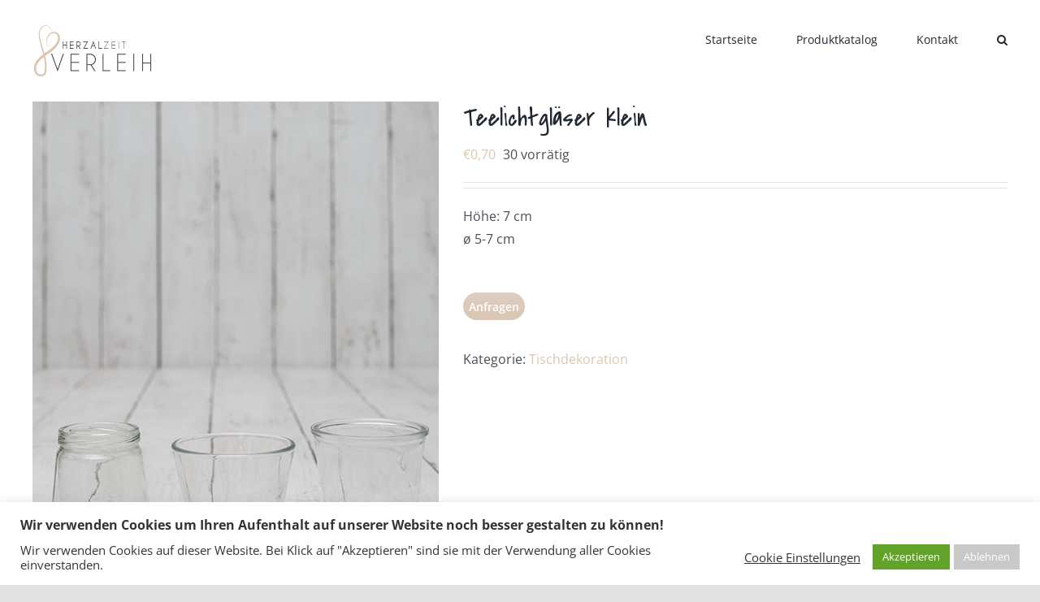

--- FILE ---
content_type: text/html; charset=utf-8
request_url: https://www.google.com/recaptcha/api2/anchor?ar=1&k=6Le-0OEZAAAAABNJitf1rRDUpHjqxXCDcp-VOdZX&co=aHR0cHM6Ly92ZXJsZWloLmhlcnphbHplaXQuYXQ6NDQz&hl=en&v=PoyoqOPhxBO7pBk68S4YbpHZ&size=invisible&anchor-ms=20000&execute-ms=30000&cb=encf0tje8ov8
body_size: 48679
content:
<!DOCTYPE HTML><html dir="ltr" lang="en"><head><meta http-equiv="Content-Type" content="text/html; charset=UTF-8">
<meta http-equiv="X-UA-Compatible" content="IE=edge">
<title>reCAPTCHA</title>
<style type="text/css">
/* cyrillic-ext */
@font-face {
  font-family: 'Roboto';
  font-style: normal;
  font-weight: 400;
  font-stretch: 100%;
  src: url(//fonts.gstatic.com/s/roboto/v48/KFO7CnqEu92Fr1ME7kSn66aGLdTylUAMa3GUBHMdazTgWw.woff2) format('woff2');
  unicode-range: U+0460-052F, U+1C80-1C8A, U+20B4, U+2DE0-2DFF, U+A640-A69F, U+FE2E-FE2F;
}
/* cyrillic */
@font-face {
  font-family: 'Roboto';
  font-style: normal;
  font-weight: 400;
  font-stretch: 100%;
  src: url(//fonts.gstatic.com/s/roboto/v48/KFO7CnqEu92Fr1ME7kSn66aGLdTylUAMa3iUBHMdazTgWw.woff2) format('woff2');
  unicode-range: U+0301, U+0400-045F, U+0490-0491, U+04B0-04B1, U+2116;
}
/* greek-ext */
@font-face {
  font-family: 'Roboto';
  font-style: normal;
  font-weight: 400;
  font-stretch: 100%;
  src: url(//fonts.gstatic.com/s/roboto/v48/KFO7CnqEu92Fr1ME7kSn66aGLdTylUAMa3CUBHMdazTgWw.woff2) format('woff2');
  unicode-range: U+1F00-1FFF;
}
/* greek */
@font-face {
  font-family: 'Roboto';
  font-style: normal;
  font-weight: 400;
  font-stretch: 100%;
  src: url(//fonts.gstatic.com/s/roboto/v48/KFO7CnqEu92Fr1ME7kSn66aGLdTylUAMa3-UBHMdazTgWw.woff2) format('woff2');
  unicode-range: U+0370-0377, U+037A-037F, U+0384-038A, U+038C, U+038E-03A1, U+03A3-03FF;
}
/* math */
@font-face {
  font-family: 'Roboto';
  font-style: normal;
  font-weight: 400;
  font-stretch: 100%;
  src: url(//fonts.gstatic.com/s/roboto/v48/KFO7CnqEu92Fr1ME7kSn66aGLdTylUAMawCUBHMdazTgWw.woff2) format('woff2');
  unicode-range: U+0302-0303, U+0305, U+0307-0308, U+0310, U+0312, U+0315, U+031A, U+0326-0327, U+032C, U+032F-0330, U+0332-0333, U+0338, U+033A, U+0346, U+034D, U+0391-03A1, U+03A3-03A9, U+03B1-03C9, U+03D1, U+03D5-03D6, U+03F0-03F1, U+03F4-03F5, U+2016-2017, U+2034-2038, U+203C, U+2040, U+2043, U+2047, U+2050, U+2057, U+205F, U+2070-2071, U+2074-208E, U+2090-209C, U+20D0-20DC, U+20E1, U+20E5-20EF, U+2100-2112, U+2114-2115, U+2117-2121, U+2123-214F, U+2190, U+2192, U+2194-21AE, U+21B0-21E5, U+21F1-21F2, U+21F4-2211, U+2213-2214, U+2216-22FF, U+2308-230B, U+2310, U+2319, U+231C-2321, U+2336-237A, U+237C, U+2395, U+239B-23B7, U+23D0, U+23DC-23E1, U+2474-2475, U+25AF, U+25B3, U+25B7, U+25BD, U+25C1, U+25CA, U+25CC, U+25FB, U+266D-266F, U+27C0-27FF, U+2900-2AFF, U+2B0E-2B11, U+2B30-2B4C, U+2BFE, U+3030, U+FF5B, U+FF5D, U+1D400-1D7FF, U+1EE00-1EEFF;
}
/* symbols */
@font-face {
  font-family: 'Roboto';
  font-style: normal;
  font-weight: 400;
  font-stretch: 100%;
  src: url(//fonts.gstatic.com/s/roboto/v48/KFO7CnqEu92Fr1ME7kSn66aGLdTylUAMaxKUBHMdazTgWw.woff2) format('woff2');
  unicode-range: U+0001-000C, U+000E-001F, U+007F-009F, U+20DD-20E0, U+20E2-20E4, U+2150-218F, U+2190, U+2192, U+2194-2199, U+21AF, U+21E6-21F0, U+21F3, U+2218-2219, U+2299, U+22C4-22C6, U+2300-243F, U+2440-244A, U+2460-24FF, U+25A0-27BF, U+2800-28FF, U+2921-2922, U+2981, U+29BF, U+29EB, U+2B00-2BFF, U+4DC0-4DFF, U+FFF9-FFFB, U+10140-1018E, U+10190-1019C, U+101A0, U+101D0-101FD, U+102E0-102FB, U+10E60-10E7E, U+1D2C0-1D2D3, U+1D2E0-1D37F, U+1F000-1F0FF, U+1F100-1F1AD, U+1F1E6-1F1FF, U+1F30D-1F30F, U+1F315, U+1F31C, U+1F31E, U+1F320-1F32C, U+1F336, U+1F378, U+1F37D, U+1F382, U+1F393-1F39F, U+1F3A7-1F3A8, U+1F3AC-1F3AF, U+1F3C2, U+1F3C4-1F3C6, U+1F3CA-1F3CE, U+1F3D4-1F3E0, U+1F3ED, U+1F3F1-1F3F3, U+1F3F5-1F3F7, U+1F408, U+1F415, U+1F41F, U+1F426, U+1F43F, U+1F441-1F442, U+1F444, U+1F446-1F449, U+1F44C-1F44E, U+1F453, U+1F46A, U+1F47D, U+1F4A3, U+1F4B0, U+1F4B3, U+1F4B9, U+1F4BB, U+1F4BF, U+1F4C8-1F4CB, U+1F4D6, U+1F4DA, U+1F4DF, U+1F4E3-1F4E6, U+1F4EA-1F4ED, U+1F4F7, U+1F4F9-1F4FB, U+1F4FD-1F4FE, U+1F503, U+1F507-1F50B, U+1F50D, U+1F512-1F513, U+1F53E-1F54A, U+1F54F-1F5FA, U+1F610, U+1F650-1F67F, U+1F687, U+1F68D, U+1F691, U+1F694, U+1F698, U+1F6AD, U+1F6B2, U+1F6B9-1F6BA, U+1F6BC, U+1F6C6-1F6CF, U+1F6D3-1F6D7, U+1F6E0-1F6EA, U+1F6F0-1F6F3, U+1F6F7-1F6FC, U+1F700-1F7FF, U+1F800-1F80B, U+1F810-1F847, U+1F850-1F859, U+1F860-1F887, U+1F890-1F8AD, U+1F8B0-1F8BB, U+1F8C0-1F8C1, U+1F900-1F90B, U+1F93B, U+1F946, U+1F984, U+1F996, U+1F9E9, U+1FA00-1FA6F, U+1FA70-1FA7C, U+1FA80-1FA89, U+1FA8F-1FAC6, U+1FACE-1FADC, U+1FADF-1FAE9, U+1FAF0-1FAF8, U+1FB00-1FBFF;
}
/* vietnamese */
@font-face {
  font-family: 'Roboto';
  font-style: normal;
  font-weight: 400;
  font-stretch: 100%;
  src: url(//fonts.gstatic.com/s/roboto/v48/KFO7CnqEu92Fr1ME7kSn66aGLdTylUAMa3OUBHMdazTgWw.woff2) format('woff2');
  unicode-range: U+0102-0103, U+0110-0111, U+0128-0129, U+0168-0169, U+01A0-01A1, U+01AF-01B0, U+0300-0301, U+0303-0304, U+0308-0309, U+0323, U+0329, U+1EA0-1EF9, U+20AB;
}
/* latin-ext */
@font-face {
  font-family: 'Roboto';
  font-style: normal;
  font-weight: 400;
  font-stretch: 100%;
  src: url(//fonts.gstatic.com/s/roboto/v48/KFO7CnqEu92Fr1ME7kSn66aGLdTylUAMa3KUBHMdazTgWw.woff2) format('woff2');
  unicode-range: U+0100-02BA, U+02BD-02C5, U+02C7-02CC, U+02CE-02D7, U+02DD-02FF, U+0304, U+0308, U+0329, U+1D00-1DBF, U+1E00-1E9F, U+1EF2-1EFF, U+2020, U+20A0-20AB, U+20AD-20C0, U+2113, U+2C60-2C7F, U+A720-A7FF;
}
/* latin */
@font-face {
  font-family: 'Roboto';
  font-style: normal;
  font-weight: 400;
  font-stretch: 100%;
  src: url(//fonts.gstatic.com/s/roboto/v48/KFO7CnqEu92Fr1ME7kSn66aGLdTylUAMa3yUBHMdazQ.woff2) format('woff2');
  unicode-range: U+0000-00FF, U+0131, U+0152-0153, U+02BB-02BC, U+02C6, U+02DA, U+02DC, U+0304, U+0308, U+0329, U+2000-206F, U+20AC, U+2122, U+2191, U+2193, U+2212, U+2215, U+FEFF, U+FFFD;
}
/* cyrillic-ext */
@font-face {
  font-family: 'Roboto';
  font-style: normal;
  font-weight: 500;
  font-stretch: 100%;
  src: url(//fonts.gstatic.com/s/roboto/v48/KFO7CnqEu92Fr1ME7kSn66aGLdTylUAMa3GUBHMdazTgWw.woff2) format('woff2');
  unicode-range: U+0460-052F, U+1C80-1C8A, U+20B4, U+2DE0-2DFF, U+A640-A69F, U+FE2E-FE2F;
}
/* cyrillic */
@font-face {
  font-family: 'Roboto';
  font-style: normal;
  font-weight: 500;
  font-stretch: 100%;
  src: url(//fonts.gstatic.com/s/roboto/v48/KFO7CnqEu92Fr1ME7kSn66aGLdTylUAMa3iUBHMdazTgWw.woff2) format('woff2');
  unicode-range: U+0301, U+0400-045F, U+0490-0491, U+04B0-04B1, U+2116;
}
/* greek-ext */
@font-face {
  font-family: 'Roboto';
  font-style: normal;
  font-weight: 500;
  font-stretch: 100%;
  src: url(//fonts.gstatic.com/s/roboto/v48/KFO7CnqEu92Fr1ME7kSn66aGLdTylUAMa3CUBHMdazTgWw.woff2) format('woff2');
  unicode-range: U+1F00-1FFF;
}
/* greek */
@font-face {
  font-family: 'Roboto';
  font-style: normal;
  font-weight: 500;
  font-stretch: 100%;
  src: url(//fonts.gstatic.com/s/roboto/v48/KFO7CnqEu92Fr1ME7kSn66aGLdTylUAMa3-UBHMdazTgWw.woff2) format('woff2');
  unicode-range: U+0370-0377, U+037A-037F, U+0384-038A, U+038C, U+038E-03A1, U+03A3-03FF;
}
/* math */
@font-face {
  font-family: 'Roboto';
  font-style: normal;
  font-weight: 500;
  font-stretch: 100%;
  src: url(//fonts.gstatic.com/s/roboto/v48/KFO7CnqEu92Fr1ME7kSn66aGLdTylUAMawCUBHMdazTgWw.woff2) format('woff2');
  unicode-range: U+0302-0303, U+0305, U+0307-0308, U+0310, U+0312, U+0315, U+031A, U+0326-0327, U+032C, U+032F-0330, U+0332-0333, U+0338, U+033A, U+0346, U+034D, U+0391-03A1, U+03A3-03A9, U+03B1-03C9, U+03D1, U+03D5-03D6, U+03F0-03F1, U+03F4-03F5, U+2016-2017, U+2034-2038, U+203C, U+2040, U+2043, U+2047, U+2050, U+2057, U+205F, U+2070-2071, U+2074-208E, U+2090-209C, U+20D0-20DC, U+20E1, U+20E5-20EF, U+2100-2112, U+2114-2115, U+2117-2121, U+2123-214F, U+2190, U+2192, U+2194-21AE, U+21B0-21E5, U+21F1-21F2, U+21F4-2211, U+2213-2214, U+2216-22FF, U+2308-230B, U+2310, U+2319, U+231C-2321, U+2336-237A, U+237C, U+2395, U+239B-23B7, U+23D0, U+23DC-23E1, U+2474-2475, U+25AF, U+25B3, U+25B7, U+25BD, U+25C1, U+25CA, U+25CC, U+25FB, U+266D-266F, U+27C0-27FF, U+2900-2AFF, U+2B0E-2B11, U+2B30-2B4C, U+2BFE, U+3030, U+FF5B, U+FF5D, U+1D400-1D7FF, U+1EE00-1EEFF;
}
/* symbols */
@font-face {
  font-family: 'Roboto';
  font-style: normal;
  font-weight: 500;
  font-stretch: 100%;
  src: url(//fonts.gstatic.com/s/roboto/v48/KFO7CnqEu92Fr1ME7kSn66aGLdTylUAMaxKUBHMdazTgWw.woff2) format('woff2');
  unicode-range: U+0001-000C, U+000E-001F, U+007F-009F, U+20DD-20E0, U+20E2-20E4, U+2150-218F, U+2190, U+2192, U+2194-2199, U+21AF, U+21E6-21F0, U+21F3, U+2218-2219, U+2299, U+22C4-22C6, U+2300-243F, U+2440-244A, U+2460-24FF, U+25A0-27BF, U+2800-28FF, U+2921-2922, U+2981, U+29BF, U+29EB, U+2B00-2BFF, U+4DC0-4DFF, U+FFF9-FFFB, U+10140-1018E, U+10190-1019C, U+101A0, U+101D0-101FD, U+102E0-102FB, U+10E60-10E7E, U+1D2C0-1D2D3, U+1D2E0-1D37F, U+1F000-1F0FF, U+1F100-1F1AD, U+1F1E6-1F1FF, U+1F30D-1F30F, U+1F315, U+1F31C, U+1F31E, U+1F320-1F32C, U+1F336, U+1F378, U+1F37D, U+1F382, U+1F393-1F39F, U+1F3A7-1F3A8, U+1F3AC-1F3AF, U+1F3C2, U+1F3C4-1F3C6, U+1F3CA-1F3CE, U+1F3D4-1F3E0, U+1F3ED, U+1F3F1-1F3F3, U+1F3F5-1F3F7, U+1F408, U+1F415, U+1F41F, U+1F426, U+1F43F, U+1F441-1F442, U+1F444, U+1F446-1F449, U+1F44C-1F44E, U+1F453, U+1F46A, U+1F47D, U+1F4A3, U+1F4B0, U+1F4B3, U+1F4B9, U+1F4BB, U+1F4BF, U+1F4C8-1F4CB, U+1F4D6, U+1F4DA, U+1F4DF, U+1F4E3-1F4E6, U+1F4EA-1F4ED, U+1F4F7, U+1F4F9-1F4FB, U+1F4FD-1F4FE, U+1F503, U+1F507-1F50B, U+1F50D, U+1F512-1F513, U+1F53E-1F54A, U+1F54F-1F5FA, U+1F610, U+1F650-1F67F, U+1F687, U+1F68D, U+1F691, U+1F694, U+1F698, U+1F6AD, U+1F6B2, U+1F6B9-1F6BA, U+1F6BC, U+1F6C6-1F6CF, U+1F6D3-1F6D7, U+1F6E0-1F6EA, U+1F6F0-1F6F3, U+1F6F7-1F6FC, U+1F700-1F7FF, U+1F800-1F80B, U+1F810-1F847, U+1F850-1F859, U+1F860-1F887, U+1F890-1F8AD, U+1F8B0-1F8BB, U+1F8C0-1F8C1, U+1F900-1F90B, U+1F93B, U+1F946, U+1F984, U+1F996, U+1F9E9, U+1FA00-1FA6F, U+1FA70-1FA7C, U+1FA80-1FA89, U+1FA8F-1FAC6, U+1FACE-1FADC, U+1FADF-1FAE9, U+1FAF0-1FAF8, U+1FB00-1FBFF;
}
/* vietnamese */
@font-face {
  font-family: 'Roboto';
  font-style: normal;
  font-weight: 500;
  font-stretch: 100%;
  src: url(//fonts.gstatic.com/s/roboto/v48/KFO7CnqEu92Fr1ME7kSn66aGLdTylUAMa3OUBHMdazTgWw.woff2) format('woff2');
  unicode-range: U+0102-0103, U+0110-0111, U+0128-0129, U+0168-0169, U+01A0-01A1, U+01AF-01B0, U+0300-0301, U+0303-0304, U+0308-0309, U+0323, U+0329, U+1EA0-1EF9, U+20AB;
}
/* latin-ext */
@font-face {
  font-family: 'Roboto';
  font-style: normal;
  font-weight: 500;
  font-stretch: 100%;
  src: url(//fonts.gstatic.com/s/roboto/v48/KFO7CnqEu92Fr1ME7kSn66aGLdTylUAMa3KUBHMdazTgWw.woff2) format('woff2');
  unicode-range: U+0100-02BA, U+02BD-02C5, U+02C7-02CC, U+02CE-02D7, U+02DD-02FF, U+0304, U+0308, U+0329, U+1D00-1DBF, U+1E00-1E9F, U+1EF2-1EFF, U+2020, U+20A0-20AB, U+20AD-20C0, U+2113, U+2C60-2C7F, U+A720-A7FF;
}
/* latin */
@font-face {
  font-family: 'Roboto';
  font-style: normal;
  font-weight: 500;
  font-stretch: 100%;
  src: url(//fonts.gstatic.com/s/roboto/v48/KFO7CnqEu92Fr1ME7kSn66aGLdTylUAMa3yUBHMdazQ.woff2) format('woff2');
  unicode-range: U+0000-00FF, U+0131, U+0152-0153, U+02BB-02BC, U+02C6, U+02DA, U+02DC, U+0304, U+0308, U+0329, U+2000-206F, U+20AC, U+2122, U+2191, U+2193, U+2212, U+2215, U+FEFF, U+FFFD;
}
/* cyrillic-ext */
@font-face {
  font-family: 'Roboto';
  font-style: normal;
  font-weight: 900;
  font-stretch: 100%;
  src: url(//fonts.gstatic.com/s/roboto/v48/KFO7CnqEu92Fr1ME7kSn66aGLdTylUAMa3GUBHMdazTgWw.woff2) format('woff2');
  unicode-range: U+0460-052F, U+1C80-1C8A, U+20B4, U+2DE0-2DFF, U+A640-A69F, U+FE2E-FE2F;
}
/* cyrillic */
@font-face {
  font-family: 'Roboto';
  font-style: normal;
  font-weight: 900;
  font-stretch: 100%;
  src: url(//fonts.gstatic.com/s/roboto/v48/KFO7CnqEu92Fr1ME7kSn66aGLdTylUAMa3iUBHMdazTgWw.woff2) format('woff2');
  unicode-range: U+0301, U+0400-045F, U+0490-0491, U+04B0-04B1, U+2116;
}
/* greek-ext */
@font-face {
  font-family: 'Roboto';
  font-style: normal;
  font-weight: 900;
  font-stretch: 100%;
  src: url(//fonts.gstatic.com/s/roboto/v48/KFO7CnqEu92Fr1ME7kSn66aGLdTylUAMa3CUBHMdazTgWw.woff2) format('woff2');
  unicode-range: U+1F00-1FFF;
}
/* greek */
@font-face {
  font-family: 'Roboto';
  font-style: normal;
  font-weight: 900;
  font-stretch: 100%;
  src: url(//fonts.gstatic.com/s/roboto/v48/KFO7CnqEu92Fr1ME7kSn66aGLdTylUAMa3-UBHMdazTgWw.woff2) format('woff2');
  unicode-range: U+0370-0377, U+037A-037F, U+0384-038A, U+038C, U+038E-03A1, U+03A3-03FF;
}
/* math */
@font-face {
  font-family: 'Roboto';
  font-style: normal;
  font-weight: 900;
  font-stretch: 100%;
  src: url(//fonts.gstatic.com/s/roboto/v48/KFO7CnqEu92Fr1ME7kSn66aGLdTylUAMawCUBHMdazTgWw.woff2) format('woff2');
  unicode-range: U+0302-0303, U+0305, U+0307-0308, U+0310, U+0312, U+0315, U+031A, U+0326-0327, U+032C, U+032F-0330, U+0332-0333, U+0338, U+033A, U+0346, U+034D, U+0391-03A1, U+03A3-03A9, U+03B1-03C9, U+03D1, U+03D5-03D6, U+03F0-03F1, U+03F4-03F5, U+2016-2017, U+2034-2038, U+203C, U+2040, U+2043, U+2047, U+2050, U+2057, U+205F, U+2070-2071, U+2074-208E, U+2090-209C, U+20D0-20DC, U+20E1, U+20E5-20EF, U+2100-2112, U+2114-2115, U+2117-2121, U+2123-214F, U+2190, U+2192, U+2194-21AE, U+21B0-21E5, U+21F1-21F2, U+21F4-2211, U+2213-2214, U+2216-22FF, U+2308-230B, U+2310, U+2319, U+231C-2321, U+2336-237A, U+237C, U+2395, U+239B-23B7, U+23D0, U+23DC-23E1, U+2474-2475, U+25AF, U+25B3, U+25B7, U+25BD, U+25C1, U+25CA, U+25CC, U+25FB, U+266D-266F, U+27C0-27FF, U+2900-2AFF, U+2B0E-2B11, U+2B30-2B4C, U+2BFE, U+3030, U+FF5B, U+FF5D, U+1D400-1D7FF, U+1EE00-1EEFF;
}
/* symbols */
@font-face {
  font-family: 'Roboto';
  font-style: normal;
  font-weight: 900;
  font-stretch: 100%;
  src: url(//fonts.gstatic.com/s/roboto/v48/KFO7CnqEu92Fr1ME7kSn66aGLdTylUAMaxKUBHMdazTgWw.woff2) format('woff2');
  unicode-range: U+0001-000C, U+000E-001F, U+007F-009F, U+20DD-20E0, U+20E2-20E4, U+2150-218F, U+2190, U+2192, U+2194-2199, U+21AF, U+21E6-21F0, U+21F3, U+2218-2219, U+2299, U+22C4-22C6, U+2300-243F, U+2440-244A, U+2460-24FF, U+25A0-27BF, U+2800-28FF, U+2921-2922, U+2981, U+29BF, U+29EB, U+2B00-2BFF, U+4DC0-4DFF, U+FFF9-FFFB, U+10140-1018E, U+10190-1019C, U+101A0, U+101D0-101FD, U+102E0-102FB, U+10E60-10E7E, U+1D2C0-1D2D3, U+1D2E0-1D37F, U+1F000-1F0FF, U+1F100-1F1AD, U+1F1E6-1F1FF, U+1F30D-1F30F, U+1F315, U+1F31C, U+1F31E, U+1F320-1F32C, U+1F336, U+1F378, U+1F37D, U+1F382, U+1F393-1F39F, U+1F3A7-1F3A8, U+1F3AC-1F3AF, U+1F3C2, U+1F3C4-1F3C6, U+1F3CA-1F3CE, U+1F3D4-1F3E0, U+1F3ED, U+1F3F1-1F3F3, U+1F3F5-1F3F7, U+1F408, U+1F415, U+1F41F, U+1F426, U+1F43F, U+1F441-1F442, U+1F444, U+1F446-1F449, U+1F44C-1F44E, U+1F453, U+1F46A, U+1F47D, U+1F4A3, U+1F4B0, U+1F4B3, U+1F4B9, U+1F4BB, U+1F4BF, U+1F4C8-1F4CB, U+1F4D6, U+1F4DA, U+1F4DF, U+1F4E3-1F4E6, U+1F4EA-1F4ED, U+1F4F7, U+1F4F9-1F4FB, U+1F4FD-1F4FE, U+1F503, U+1F507-1F50B, U+1F50D, U+1F512-1F513, U+1F53E-1F54A, U+1F54F-1F5FA, U+1F610, U+1F650-1F67F, U+1F687, U+1F68D, U+1F691, U+1F694, U+1F698, U+1F6AD, U+1F6B2, U+1F6B9-1F6BA, U+1F6BC, U+1F6C6-1F6CF, U+1F6D3-1F6D7, U+1F6E0-1F6EA, U+1F6F0-1F6F3, U+1F6F7-1F6FC, U+1F700-1F7FF, U+1F800-1F80B, U+1F810-1F847, U+1F850-1F859, U+1F860-1F887, U+1F890-1F8AD, U+1F8B0-1F8BB, U+1F8C0-1F8C1, U+1F900-1F90B, U+1F93B, U+1F946, U+1F984, U+1F996, U+1F9E9, U+1FA00-1FA6F, U+1FA70-1FA7C, U+1FA80-1FA89, U+1FA8F-1FAC6, U+1FACE-1FADC, U+1FADF-1FAE9, U+1FAF0-1FAF8, U+1FB00-1FBFF;
}
/* vietnamese */
@font-face {
  font-family: 'Roboto';
  font-style: normal;
  font-weight: 900;
  font-stretch: 100%;
  src: url(//fonts.gstatic.com/s/roboto/v48/KFO7CnqEu92Fr1ME7kSn66aGLdTylUAMa3OUBHMdazTgWw.woff2) format('woff2');
  unicode-range: U+0102-0103, U+0110-0111, U+0128-0129, U+0168-0169, U+01A0-01A1, U+01AF-01B0, U+0300-0301, U+0303-0304, U+0308-0309, U+0323, U+0329, U+1EA0-1EF9, U+20AB;
}
/* latin-ext */
@font-face {
  font-family: 'Roboto';
  font-style: normal;
  font-weight: 900;
  font-stretch: 100%;
  src: url(//fonts.gstatic.com/s/roboto/v48/KFO7CnqEu92Fr1ME7kSn66aGLdTylUAMa3KUBHMdazTgWw.woff2) format('woff2');
  unicode-range: U+0100-02BA, U+02BD-02C5, U+02C7-02CC, U+02CE-02D7, U+02DD-02FF, U+0304, U+0308, U+0329, U+1D00-1DBF, U+1E00-1E9F, U+1EF2-1EFF, U+2020, U+20A0-20AB, U+20AD-20C0, U+2113, U+2C60-2C7F, U+A720-A7FF;
}
/* latin */
@font-face {
  font-family: 'Roboto';
  font-style: normal;
  font-weight: 900;
  font-stretch: 100%;
  src: url(//fonts.gstatic.com/s/roboto/v48/KFO7CnqEu92Fr1ME7kSn66aGLdTylUAMa3yUBHMdazQ.woff2) format('woff2');
  unicode-range: U+0000-00FF, U+0131, U+0152-0153, U+02BB-02BC, U+02C6, U+02DA, U+02DC, U+0304, U+0308, U+0329, U+2000-206F, U+20AC, U+2122, U+2191, U+2193, U+2212, U+2215, U+FEFF, U+FFFD;
}

</style>
<link rel="stylesheet" type="text/css" href="https://www.gstatic.com/recaptcha/releases/PoyoqOPhxBO7pBk68S4YbpHZ/styles__ltr.css">
<script nonce="03ek4l4m6mk4aPqC1MJlNw" type="text/javascript">window['__recaptcha_api'] = 'https://www.google.com/recaptcha/api2/';</script>
<script type="text/javascript" src="https://www.gstatic.com/recaptcha/releases/PoyoqOPhxBO7pBk68S4YbpHZ/recaptcha__en.js" nonce="03ek4l4m6mk4aPqC1MJlNw">
      
    </script></head>
<body><div id="rc-anchor-alert" class="rc-anchor-alert"></div>
<input type="hidden" id="recaptcha-token" value="[base64]">
<script type="text/javascript" nonce="03ek4l4m6mk4aPqC1MJlNw">
      recaptcha.anchor.Main.init("[\x22ainput\x22,[\x22bgdata\x22,\x22\x22,\[base64]/[base64]/UltIKytdPWE6KGE8MjA0OD9SW0grK109YT4+NnwxOTI6KChhJjY0NTEyKT09NTUyOTYmJnErMTxoLmxlbmd0aCYmKGguY2hhckNvZGVBdChxKzEpJjY0NTEyKT09NTYzMjA/[base64]/MjU1OlI/[base64]/[base64]/[base64]/[base64]/[base64]/[base64]/[base64]/[base64]/[base64]/[base64]\x22,\[base64]\\u003d\x22,\x22eRnCoGLDlsOtwr7DpDYxw5DCn8OGZMOLa8O/wowyS0RTw6nDksONwrIJZWnDtsKTwp3CpUwvw7DDmcOtSFzDl8OzFzrChMOHKjbCi30DwrbClx7DmWVZw4t7aMKeK113wqvClMKRw4DDh8K+w7XDpVpcL8KMw6/[base64]/Cn8Kfw5Bhw4bCiMKzw5ByUsOawojClCzDjjjDtVpkfhrCuXMzeig4wrFRc8OwVCw9YAXDnsORw599w5law4jDrSXDonjDosKzwoDCrcK5woUTEMO8bMOJNUJxAsKmw6nCihNWPWrDqcKaV1DCk8KTwqELw5jCthvCgFzCol7CnlfChcOSasKsTcOBN8OKGsK/[base64]/CpXR4wpzDlnVaZMKBwprDmcKywpJWw7F3worDj8KFwqTClcOCMcKNw5/Ds8OEwq4LWTbCjsKmw43CscOCJG3Dt8ODwpXDosKOPQDDgyY8wqdzPMK8wrfDrAhbw6suWMO8f0keXHlCwrDDhEwQN8OXZsKkNnAwbHRVOsOhw67CnMKxU8KiOSJQEWHCrC08bD3CjcKNwpHCqX/[base64]/[base64]/DqENCFMO1woJqwqXCksOKw4hKw7JFw4bCh1tLQRvCssOULCBww63CnMKgLyJ2wprCo2jCpTYjBBvDtW0KDyLClTrCrRFoMFXCi8Osw6jClz/CnWhKFsOgw7UnI8OiwqUUw4DCkMKDPiRmwqDCkF/Cmg7DpELCqSkSUMOrNMODwp01w4XDnyNOwobChcKiw7vCiAzCjgJyDkvCvsKjw4UJM29lIcKiw47DhRXDhAJrK1bDkMKqw4HCssOhacO6w5LCvCoAw7VAXVMOGlDCkMO0YMOew5Zsw5zCvj/[base64]/DocK6PcOVwo12FsKVJ8OvVsK4CXA9woVsfsOZKELDuTnDqU3Cg8O0TD/CgkPCk8Olwo3Dm3XCmMOowrIJFnA6wq5Kw4Qbw5LDhcKfTMOmM8KRORvCqMKiU8O7aBJXwqnDg8KHwr/DhsK7w7nDgMKMw6lIw5zCmMOTFsKxBMOsw6gXwrYBwoA5UFbDuMOKWcO1w5QWw6hdwp8kdBZDw55Cw7Z6EMOYIVtHwpbDg8Oww7bCo8KWYxnDuw7DlyXDkX/CocKUJMO0Yw/CkcOqHMKbw6xeHSTDnmbDqkTCsAQew7PCqmw0w6jCsMKiwpkHwqxvBQDCs8KUwrF/FHYGU8KAwpfDssKbYsOlP8K9woIcLsORwonDlMKwEAdZw7HDsztBc05mw73ChsKWC8O1LUrCkUVew59XMGHDuMOlw4FnJjVpLMK1wqcDfcOWccKew4Z5w7hQZDjChnlbwoDDtMKaMGN8w505wrUoa8K8w73Cj0rDh8OaSsOJwoTCtxJRLxrDvsKywo/[base64]/HsKsw7nChsK+w48sOsKeLRp1w4kKCcKkw44Fw41tXcK0w4RKw7A/wqjChcK6Gz/DlB3Ci8O0w5PCtktKL8Oww4jDqAk7GFLDmUMuw4IXIsOKw416d3DDhcKNchwYw5JSUcO/w67DvcKJMcK4YsK+w53DlcKEciVgwpo8TMK8RMOfwrDDlVjCusOmw4XDqywsQMKfA0HCo10cw7VaKml9w7HDuHFDw5TDosO3w4oQA8K0wqHDjcOgEMOVwrHDv8OiwpzCrB/Cn3pPZkrDlcKlEmVDwr/[base64]/w69GCBPDtmrDogdbIwbDhh8Xw4M5wpbCn2zCqmzCi8KcwrbCpAokwpzCk8KawrUZGcORwo1SbEXDpEJ9R8K9w51Ww6fCtMOew73DrMOiDQDDvsKXwp/[base64]/ChCUUelLDmsK1ScOrwocfwqlaCxNawovDoMOBHMKmw5lqw5DCocOnD8OaV38JwrQoM8KQwr7CmU3Cp8OmTsKVYX7DtWhVKcOLwpMlw6LDs8OFb3pHL15vwrljwrgGAsK1w40zwrDDk113woLClHdCwrTCg0t8Z8Otw7TDu8KXw6/Cvg5NGVTCq8OtfB8OdMKZGQTCmijCjcOAcCfCnjYven/CphvDicKGwrLDuMKeCzfCujdIwrfDujhGwpXCvcKgwqpgwqLDvhxJVwzDpcO/w41sDsOtwofDrHXCusO8chTCpUtUwq/CgsKRwqsrwrpALMK4MXAMdcOXwppSfcOlZsKgw7nCscOywqzDpDNbZcK8VcKPAxLDpVASw5pWwr5YSMOxwpvDnx3Cik4peMO2aMO+wpIzBjUXEiB3S8KWwqPDkyHCkMOqw4jCoj0FPysueRRxw5U7w53DpVlvwonDuzTCnlbDq8OlD8OmLMKgwotrQHPDq8KBKg/DnsO4w5nDuAvDtlVSw7TDuiEbwpnDv0TCisOJw4ljwr3DiMOfwpVLwpwTwodsw6ctDMKzBMOCMhHDmMK6d340ecK/w6Ygw6zDh0fCshp6w4/[base64]/[base64]/DnMKzBXHCrcK3KcOUGiUPCsOBKjLCnhAmwqrCviLDpyHDqyfDuWXDg2Ivw77DgBDDmcOqZAsfN8KewoNGw7oTw7fDjh4iw7JiLcKnbTfCrsKyPsOyRnvCrjLDplUdGTEWPsOpHMO/w7wDw6t2H8OCwrjDhXIuI1rDk8K+wot9CMOSBHLDmsO/woTCi8KgwpprwqhRYVdJVVnCvyTCkj/DinvCqsKNY8OhecObCTfDr8O+Sh7DqF1Bf3nDt8K3MMOWwplQK20wFcOXT8KGw7cHcsKBwqLDv1AnQRrCsk8IwpsowrHDkGbDtA4XwrdVwoDDigLCr8KaFMOZwqjCm3dIwrnDkA1QNMKoWngUw4txw4sOw5R/wrByaMOhIMO0fsOJRcOKDsOYw6fDkG3CuBLCpsOcwprCo8KoaH3DhjoTwozCnsO6w67CicOBOD9pwp50wp/DjREpLcOvw4fCuBE6wrR8w4csV8Okwo7DtEA8SFZnFcK7PMK2w649QcO8fmvCkcK6EsKPOcOxwps0asOdZsKSw6RIch/CpjzDkB17w65laE7CpcKfUcKbw5UnFcODdsKWOQXClcOxFcKhw4XCqcKbAVBMwr93wqnDjGpEw6/[base64]/CqcOyR8OQfMOzf8KnAhhqw40TNcOYI3XCi8OhfyXDrnHDhTJvWsOew6o/wod4wqltw7xAwqdtw7heAl4AwqtSw7JhHUrDqsKqAMKUJ8KkEcOWfsOhYjvDiyofw7p2UzHCjMObNnUgfsKMeG/[base64]/Dt0HCicOnd8KFwp0Fw7NQQ8OgNMKbw7U7w7gqFBbDnD4tw7vClA1Ww7AoIXzCtsK1w6vDp23CimE2UMOOUX/[base64]/[base64]/[base64]/DscOGJsOZCH57w43CsnzDnXs/[base64]/[base64]/Dn1MHwpzCjcKtwrRvfDLDgMOyeMKqwo7CiH/[base64]/[base64]/DkB7Cu0cqWcO3FSUbwqEowoLDnxzCmsO2wrJAcsK/QwzChgTDnMK6WFDCpU/Cqwcsa8O5dEZ3anzDk8OZw4Erw6kTWsOvw4HCulzDhMO9w4oNw7rDr2TDgkphYBDDlUlQUcO6FsKZJcOGLsO1OsOTQmfDucKmH8O5w5zDnMKPIcKjw6V1FXPCvyzDiCrCkcKAw5tpLR/ClC3Dn31Ww4IGw79Zw4QCaDAOw6oAD8OkwooBwq5XQnrCs8O6wqzDnMOlwr1BVRLCiE8uPcO3GcOuw5UtwqTDs8OQNcOGw5DDilnDvjHCiH7Cu0TDjMKqFmfDrz9FHlbCs8OHwq7CpMK7wovDmsO/[base64]/DqsKnTz3DkinDrB/DlMOpwrzCusOjaMKBU8OEw68uNcOUDcK1w6EORlfDg2XDv8O9w7/Do1glZMO1w5oZEGIDfmAcw7nClUfCgX0vKFLCuHfCqcKVw6HDpMOgw6fCqU5Dwr/DqRvCssO9wprDkSZcwqpuccONw7LCghozwqHDlsOZw4Esw4nCvX3DtkjCq2nCtMOsw5zCuDjCk8OXecOIYnjDnsO0XMOqMz5gMcKwfMOLw5rDjcKSdcKdw7LDgMKrQ8OWw5F7w43DmcK/w65jD2vCj8O9w6toRsOaTlvDt8O3FzvCrQMtUsO0AkHDpB4NJcOLFMOiMMKAXm1hARIAw4TCiV0Gw5UILMOnw5DClMOhw6hww6Fmwp7CmsOYJMONwp1kax/[base64]/Co3IQeHLCk3plIMKhDcKSw5BOAzzCrcOuMAE3WwpVZyRJMMOFP0XDtT/DsF8JwrXDkVBcw5VEwofDjj/CjRp5LzvDucOWXT3DkElYwp7ChzzChcKASMKHPVkkw6zDmRHCnkd/w6TDvcOZEcKQDMOVwrjCvMOreEIYa3vCqcOtHybDu8KEDMKHVMKaERLCpVB9wqnDnifCrn/DvzQEw7nDjMKAwqPDu05Lc8OTw7M5JQkrwosTw4hwD8O0w58zwopMDDVgwpxtfcKGwojDusOuwrU1NMOTwqjDlcKBwox+In/CicO/bsKEbCnDhz4GwrTDrCzCvg1UwonCisKWLcKQBSLDmsKbwooZD8OEw6/DkSYFwqkBDcO/T8Ouw7XCgcOYLcKPwqFeDMOlF8OGEjFEwobDulXDkTTDrWvCpH3CtjlefnFdU05xwofDvcOQwrFOX8K+e8KNw47DrG3CmcKnwqEzA8KZWExnw4sPw5haCMOxJQ4tw6wrNsKKR8O/dxTCgWdlYMOuLTnDlzlbL8OPZcOrw5RuTMOkXsOaXsODw48Veg8NSBDDt0LChjLDrF9vFgDDl8KswqvCoMOTNk/Dp2PCqcOBwq/DmjrDpsKIw4lnY1zCq0d7a0TCtcKAKWxMw6HDt8KmCWc0EsKwTmHDmcKxQ3nDrcK0w7x9H0ZYC8KQHMKTEjRfMlvCgGHCnypMw6DDgMKSwp5JVQ7Cpm9dEsOKwprCsTLCg07CisKbQ8K/wrcdQMOzOWlTw5RdGMOJDyxmwq/DmWI1ckBow7XDvmALwq4Zwr4xVFw8UMKCw51Jw5N2X8KDw6IRcsK9KcKlECrDsMOFeyN9w6nCpcOBQRlEGSPDtMOhw5JUCHYVw74Tw6zDqsO9csOYw4cVw5DCjX/DqcKvwoLDi8OUdsOicsOWw6zDhcKpSMKUZsKOwpXDmiLDiHzCqGp7DTXCo8O9wo3DkRLCksOTwoIYw4HCl0tEw7TDvBEHUsKQUVnDm2vDvyPDtDjCtcKCw50uQ8KNScK4DsOvE8OhwoTCgMK/[base64]/CtcKaw5zCjcOwwrV1wpvDi8K8cElqw4jDnMKEw4Y1DMOaDX5Aw6YNXzfDhcKTw6UAAMOsLnpiw4PCvS4+WFInDsOtworDh2Nsw5szRcKPKMOXwoPDo3jDkSbCoMOOCcOtZC7DpMK8wqPCmBQ/wohUwrZDKMKjw4E1aDzCkXMIBBB3SMKPwpvCqjxrVX8wwqrCrsK9bsOtwp3DhVHDulvCsMOCw5QTZG9Yw7QVF8KhNsOUw4vDpl4/fMKLwpxxQ8ONwoPDhUDDgF3CiwcEXsOWw68JwpVVwpZ7alXCmsOsTT0NBcKDekwDwowpPFfCocKtwrsfRsOBwrwCwprDo8K+w51vw7vCkATCicOpwpMuw4/[base64]/[base64]/DrMOyw7VXJcK+wrplET5Mwrdsw5xmwrTDhmlOwoLCiVMpLMO5w5TCisK3dRbCqMObKcKALMKpMDEET3DCoMKYc8KAwrxxw47CuCQ+wo8dw5LCpcKeZ39mdCsYwp/Dkx7DvUHCsE/ChsO0AsK5w6DDiB/[base64]/[base64]/[base64]/DkcOQFV1BbErDpEcLwqjDoxcGKcKlNsK0wq/Du8Odwr3Dv8Kxwo8oXcONwpPCvcK0dsO7w4AuWsKWw4rCksOmecK7EQ3ClzLCjMOFw5ZHdm0qYcK2w7bCosKdw7Z5w6dZw58Iw6h7wqMww6lZDMK0HAViwq/DmMOqwrLCjMKjMhEfwpvCucOBw5tCDHnCrsOpwqxgUcK9cTcILcKdeh9rw4ZlDsO0AhxrfcKbwp1FM8KrZknCgm4Gw4FTwp/Cl8Odw77ChHnCkcKjJ8O7wpPCmcK5UAfDmcKSwr/CnTDCnnotw5DDpycjw5lUbRfCtsKaw5/DpGjCiS/CvsKowo1Lw6ExwrU/wok9w4DDn20PJsOzQMOXwqbConx5w4lvwrMCdMK6wpHCkTHCvMKgG8OgdsKTwprDlXXDlzBEwqrCtsO7w7U4wrlLw5nCosKObi3DpGFUAg7CnjHCgUrCm25RBj7ClsKZND5TwqbCvhrDg8O/B8KVElF4JsOSGMKNw7/CjyzCuMKGMsKsw6bCgcK+wo5eJHrDtMKKw7RRw5vDt8OSEcKCUcKbwpDDkcOQwq4cf8OyQ8KeXcKAwoAbw4U4akRgCjHCssO5AWTDo8O2w7F8w6/DmMKsQmHDqAtgwrjCq10jM1QKHcKCesK/U2ofwr/DhnwQw4fCiA9wHsK/VT3DgMOYwoAHwr11wpx2w7bCiMKbw77CuBXCkhN7w5srEcONY1fCoMOrE8K9UCrDvFhBw6vCjT/DmsONw4bCmQAdACLCl8KSw6xVRMKHw5BJwqjDmBzDpkkFw4QXwqYpwoDCunVnw4YBaMKreQsZTQ/[base64]/Z8K9wpPDkW/CvDtqaXvCkBImwr9Gw7dhw67CvW/Dg8OhGT7DmMOywpZGHMOowq/DtHHCq8KLwpoSw4Z8VMKiAcO+CcKgacKZBsO7fmTCn2TCo8ODw4PDiS7DtjkSw6ArMlrDscKFw6nDvcOiQm/DghPDrMKsw7/DnV1Cd8KSwqN5w7DDnijDqMKkwqs2wr01eUXDmQkudx7Dg8OZa8O7GMKQwpnCtCtsV8OYwpw1w4jCi28RUMOQwpwcwr3Dv8KSw7QFwoc2bQxSwpkZOi3DrMK5woEAwrHDvA0mwq5ARitTRUXCrlg/[base64]/CvcKkwoTDvjIZwpt3w6BPwoHDnzRjw5MHKQEPwpAYA8OLwrbDiVZOw70CC8KAwqrChsO0w5DCs25MF3AGFQnCmcK/VhHDjzVAV8O9I8OLwqszwoTDmsOoNEZiScKzZsOLR8ONwpcWwqnCpMOlEMKoM8OUwo9iUhRrw5liwpNpeH0lD0jCjsKCSE/DrMKUwrjCnzbCqcKPwqXDtSsXeVgHw6HDt8OJPWofwq9vDDIpGRjDjTwtwozCqsOXHUwhdnckw4jCmCTCtzHCjMKGw5bDlhBow5tGwpg5AsOsw5bDsmx+wpkKJHpow7sbL8KtBhzDpSA9w7lCw6TCkFk5BFdBw4kdBsOtQmFzF8OKfsKrPDB4w6/DvcOuwqRqLjPCjwDCuk7Dn2hAEiTCnBXCk8KyBMOxwrYbaCcNw6oUNSjCggddey0sBhgvJ0Eawp9nw5Zyw4gmP8K+FsOAelnCpwpnbizCi8O9w5bDmMOBwognbsKvBh/CqCLCkxNxw4BUAsKvDxsxw74Gwp/CqcOlwpoIKkkkw61rS27Dr8OtQC00O19/UxVGWTYqw6Nawo7DsVQ3w59Rw5kewrxdw7AZw7Nnwqkkw6zCswLCly8VwqjDrhoWFhY2AXx5wrk+FEUnCDXCuMKMwrzDlkTDojnDqwnCiHwFDn9pcMOrwqHDqyJsVcOQw7F1wq/DvMORw5hkwrxOOcOaWsOwBy7Cr8KEw7coNcOOw7Q0wprCpgrDrMO3LTTDp1psRTTCp8OCTMOvw59Vw7bDsMOcwovCs8K3H8OhwrB7w6rCth3CsMOLwqvDvMKEwqkpwoB+en9twqY3DsOKLsOkwqkdw7TCosOyw4ACASnCr8Opw5LCjgTCp8K0OsKPw7vDlMOSw6/DlMK1w7jDtjoGeXYyB8ORbCnDojXCg1sVbHM/UsKBw5jDkcKlIsK7w7YtUsKqPsKgwrIPwrQTJsKlw5kXw4TCjFY0Q1sgwrvClVTDiMKsJ1DChcKow7sVwr3Cp1DDizViw64BJcOIwph+wrVlNW/CocO3w5YUwrjDrz7CtXRqRFTDgsO9NSoHwoQCwoVoYRzDpj3DpcKLw4ozw6/DjWgtw6kMwpJEYFvChsKHwpAfwrYXwo9nw5ZOw4k8wpQaajIewoLCpDDDmsKCwpzDk0YgBcKww6XDhcKwbnEWDG3Ch8KgfRXDgsO1YsOVwr/CnAY8I8Kbwr52PsOXwoIBTMKNFsOHUm52wrDDgMO5wrLDlXIswqRDwp7CkyfDgsKTZV53wpVRw78UBjHDoMK2RUrCl2sDwp9Dw7YvTMO6byAdw5fCpMKfNMKkw5BIw6t8VjcQIT/Dl3c7IcO3ZTHDu8KXYcKTdEw+BcO5JMO3w6zDhzXDpMOKwrkSw7ZdPmZpw7TDqgBvX8OZwpEZwo7Cg8K4KksXw6zDrTB+wo/DpDBMDUvCsFnDusOmZUVyw47CocKtw5EGw7PDrHDCgTfCg1DCoyF1LzHCocKSw51tLsKrNgx5w6M0w45twr/DklJXGsO5w5bCn8KDwo7DosOmZMKuGsKaGMOqacO9E8Kpw7jDlsOkO8KhSVVHwq3Cr8KHOMKlfcO7ZR/CsxPClcOHw4nCksK2EnFOwrfDg8KCwoJHw5fDmsK8wpLDkMOEOwjDrxbCsn3DggHDsMOobX3DsVAEQcKGw6kUN8OedcO8w4k/w4PDiF/Cii45w7XCosOjw4oMUMKHFi8SA8OiAhjCkCXDm8KYSgkCOsKlbjxEwolefyvDu30LOmjCmcKRwokUcT/Dv1TChWTDnAQBw69twoTDksKowr3ClMKOw63DpFbCgMK/GEnCqMOyC8KVwqIJN8KuRsOcw4Uuw6wOMQLDiwjDjGgncsK9LE3CrinDjXUudA5zw4MDw6lLwpw0w4vDrG3DpcKlw6QPIMKsIkzCkAwJwqPCkMOZX2twcMOyH8OjY2/DrcK7BSJ2w589OMKbT8K1OlpCC8OMw6PDt3N0wp0mwqLCl1nCvxLCiyQtfnHCoMOvwrDCqMKUNXPCucOxCyYqAnAHwozCj8OsT8K1LD7CmsOrBy5XBHkMw4UaLMK+wp7CmcKFwqdgXsO4JWUdwo7CnQtjesKrwoDCq3sEQRpMw7TCl8OeCcOnw57Cugk/[base64]/DyvDhMKWXyvDgcKPw7bDsW7DlUbCtsOVwpkZw4PCs8O7dGzDrwrCmUTDrsOPwr7DuxHDpFQIw4Brf8O2ecKswrvDoB3DpkPCvzDDnkxBPGRQwq8Ew5jDhhwweMK0KcORw6sQWDkVw60QdlzCmDbDncKJwrnDicKxwrBXwoRSw5oMeMO5wox0wrfDssKAwoENw5/Ci8OEesODasK+GcOAGmoAwqoTwqZcZsOnw5h8RDPDqsKDEsKoehbCg8Oqwr/[base64]/a1gKwofDlUIAGsKvAlfDjVDDisKNw7fCtVtCZsOfPcOyJFnDucOWID7CksOES0/CqsKQRjvDj8KOJkHCjgTDnyzCiz7Dv1PDlBEBwrvCqMOhZcKzw5RkwoxEw4fCjMOSHz9Wch57wrDCl8Kzw5okw5XCsmrDhEcJBUXChMK9aB7DoMKzCGnDncKgbHrDsjXDssO1KyLCtgfDscKNwrFwasOON19hwqR7wqXChMK9w65QAEYUwq/DrsKoD8OgwrjDs8OKw4tXwrJEMz9LAFjDhcOgX2HDj8O7wqrCo2HCrTHCnsK2Z8Kvw65cw6/Cg2d3eyQow7TCoSPDlcKsw7HCrjENwpExwqVZccOGw5LCqMKBFsK8woh1w4NAw4FLbVBmECPCr1HDgWTDgsOXOsKfIQYKw55pF8K8KlYDw7jDsMKaRk/CosKKGEBzS8KYZcOHNU/CsmwVw4hMPXPDiwI/Fm3DvcKlEsObw5rDn1UxwoQIw7Q6woTDihwvwoXDtsOAw55xwofDrMKew5QkV8OMwqPDpz4ZacKQGcONOi4xw5ZdUwHDu8K5X8KQw7s2aMKMQmDDjE7CrcKawrnCnsK5wppMEsK2FcKHwqvDtMK6w5VIw4TDuDrCgMKOwoUiZgtDYRAkwq/ChcKXbMOMeMKVOhTCrSjCscKEw4g3wpAYI8OZeTFnw4nCpMKuRHZ6UQHCpsKNMFPDl1NTScKiBMKfWTojwojDqcOrwrnDuBUqRcOYw6XDmcKSw60iw4Jyw4dXwp/Di8KeUsO4Z8OKw7c0wpMrLsK/MjcTw5bCsDsVw7/[base64]/Ds8OKLmd5VsOqwpFRwr7DvMOPw7jCuBXDlsKSw6/DocKZwpBdRsKhMyzDmsKPRcOxS8O+w6rCojZxwqEJwpYURsOHVTPDs8OIw7nCkFLCuMOxwoDCksKtbUsNwpPCj8ORwpLCjnpXwr8AVsOTw4dwOsKRwrcswot7dCN/Q3rCjQ53eQdHw4Ftw6nDoMK9wovDmCt+wptUwrUcPE0ZwpPDksOseMOnXsKxKMKTdGpEw5B4w5DDrXzDkyHCkXgwIcKCwp12FMKfwpd1wr/[base64]/w5fChMKBBlpXw4fDiDUoRsKZwp5UNyvDi0gDw7hPPlF6w7rCgUlnwozDmsOKXcKhw73CmTrDnlAbw7LDtnpaLjBxNX/DrC9NCsOScFjDhcO+wogLWy9owpE+wqAVDl/CgcKPaVZ0P24Zwo/[base64]/KsOqAsK+w7HCuGLDvhfDjsKtd8Khw5FJwpPDhzVbc0jDuBrCsFZJdVRtwqHDl13CpMOXKDnCnsO4Y8KYUsKpNWXCj8KUw6TDtsKmUwrCi3rDq2k/w6vCmMKgw5TCssK+wqRXYwjCusK9wqpDbcOPw6PDqg7DrsO+w4bDp2NYcsO7woQVDsK/wq/CkHhGFlTDjm09w7jDvMKcw5MYUi3ClAkmw4/CvGtbG0jDvkFHQcOowrtHUMOfYQRuw5vCqMKCw6TDh8Kiw5fDs2rDscOpwobClhzDs8OFwrDCmMO/w5wFSxvDrMOXw7nDgMOGOhkMN3TClcOhw5kYV8OIdcOnwqYQQ8O+w4RcwprDuMOxw6/DmsOBwp/Cj1rClSvCt3XDqsODfsKdRMOtcsOUwrfDk8OWL2fCs1BmwqQowrhEw6jDmcK7w6NowobCg14ZVycNwpMww4bDsirCtGNVwqTCmCtdNnrDsn5Bw67CmQ/DnMO3Y2xgO8Odw4vCrsKhw54pL8KKw4TCvhnCmHTDinA4w75tR3sawpo2wrYjw4NwDcKgV2TCkcO+WhDDrVTCtwbCoMKDcD93w5vDisOAcBjDs8KYasK/wpc6VMKIw4kZRkN9eUsswq7CpMONV8Klw63DtMO4LsKaw7VGAcKEF3LDvzzDkjTCvMONwrfDggBHwrhDF8OBKMKaBcOFLcODQ2jDmcOxwoRncTrDpi9aw5/CtnBjwqpNS3luw5Rww50dw7/[base64]/P8K1woVXw7DCiMONNmYLJ8KjC8K3wqfClgHCg8ORw7bDocO6EMKGw5/DnMKrNHTCq8K2WsKQwoITMkoMRsORw40nKMOxwozCnH/[base64]/[base64]/Di8OnKwFrwqFdwqTDlMORwo7Cl8OxwopgwofDkMKhd0/CuVHCmlJhIsOOXcODRFN5LhHDo185w7E8wq3Dtxctwo4pw7ZJBArDgMKWwoXDmMO9dMOiFMOSa1zDrlvCh0rCosK/[base64]/CqMKYIDNsGMOfO8KUw6fCssK+OlY8w4clw6TChsKdT8KYAcKUw6gECw7CqGJPa8Ozw4xUw5PDiMOtTcKwwpfDojgccmXDh8KLw7/CtDnDuMOgZcOGdMOWQDnDoMOewoDDkMOow4bDrcKmDDzDhBldwrVzQcK+PsOsagTCgyknJCULwrzCj0oDVRZ6f8KsXcKvwqU5wr5VbsKqHTTDkErDosKCT07DhUFMMcK+wrXDtlzDusKnw6ZDWjjCicO1wpzDlVA1w4jDv1/DkMO+w5HCtyLDqkfDncKBwo8pAcOUFsOpw4x7YXLCklZsQMKvwrAhwonDs2HDiWHDu8OWw43DiWfCgcKdw67DkcOLZX5FKMKDwrTCt8K3aHjDkyrCssOIYCfCl8K/[base64]/w67CtMKowo/CusKjVFrDkMKVwqg7HcOrw63DsV0Hwpw6NTNmwrgBw7fDjsOfayh8w6Jww6/DpcK4QsKYwpZWwpw4HcK5wo8MwrvDoDpyJyBrwrElw7PCvMK5w6nCnWB1wrdZw4/Dpg/DgsKewoRaYsOUHTTCpmoNWl3Di8O6AMKDw7ZPXWLCiy8YcMOnw7HCrsKrw47CtsK/woHDtsOybDzCmsKXVcKSwojCjVxrFsOGwoDCv8KgwqTChGnCosOHMgx9SMOISMKkfQZOUcOiAiPCgMKnKiQsw6InXhR/wrnCq8Ojw6zDjMOIbB9AwowLwpkaw4rCgHI3wqAaw6TCgcOVfMO0wo/CjgjDhMKbL0BVJ8KBw4LDmlgAXQnDolPDiyZCwrPDksKydDLDm0U2IsOXw73DuWHDocKGw4Z6wqleNGIeIWB8w7/CrcKpw6NsMGHDjR/DtcKqw47DnjXDrMOMfX3Dv8KRDcOeFsKZwpHDujrCncKRwpzCtyjDpsKMw57DmMOFwqlow7UIOcODbB3DnMK+wprCkD/CnMODw6jCoSwyPsK8w7nDm1PDtCLCsMKjUELDiQnDjcOkekLCsGIcZ8KawqLDoQIRci3Co8OXwqYOQQpvwrrDi0TDhFp5UXlWwp7DtFoXUz1zIVPDp0YHw4PDo1nCnDzDhsKOw5jDjm8ewqNOd8O3wp/DlsKewrbDsHkmw6ZYw4DDpMKcKW4Lw5XCqsO3woHCqTTCs8OABzpRwqd3QyNIwpvDqExBwrx6w6tZQcKFUnAlwpgLNMO+w45XccKsw4XDhcKHw5dPw7TCnMKXecKbw5bDvcO1AsOIUMK6woYRwr/DpQZLG3jCoT4uIzvDusKRwojDmsO5worCtMOEwpnCh3s/w77Do8Knw6HDsxdhBsO0WzglczrDsTLDr2HChcOuSsOnTwceXsKew6wMC8KMJsK2wpIMO8OIwq/Dq8K4w7srbWgKRF4YwpPDpCgMMcK8XGrClMONHFbClDfCvMK1wqcnw6HDvsK4wrIod8OZw5cfwrXCk1zChMOjwowbNsONQwzDpsOKEwtuwplQYU/DjsKSw7rDsMOywrcOVsK9IQMNw5kSw7BIwoTDiCYvKcOiw47DmMK4w77CvcK/wp7DqVEswqrDkMO9w7ghI8KDwqdHw5fDsnHCkcKXwrbCilRswqxhwr7ClDbCmsKawr9ccsO0wp3DgsODelzDlAN9w6nCozRlLsOlwq0YXxrDkcKcWlDCgsO4U8KfCMOJBMKDBnrCu8K4wq/CkMKyw5TCnC9Nw7Zlw6hWwoE5ZMKCwpsZCUnCkcOBT0PCvxMKel8AfFfDusKUw6PDpcOfwq3CqgnDghl/[base64]/[base64]/[base64]/WC3DlMKCwoPDn8Kiwq40OiDDqgPCgnkvMVJDwqwSGsOXw6vDkMKpw5/Cl8ONw4LClMKKO8KNw7QbLcKjfBgbSHTChMOFw4EBwqsGwrBxP8OhwpXDnSFrwrooS19Zwrphw6dTHsKrRcOsw6HClcOuw51dw5jCgMOZw6TDrMKEET/Dhi7CojUzWx5HLl3CkcOaeMKtXMKFA8OjKcKzWsOyN8Kuw5PDkxgjZsKBcCcow5TCnRXCpsKzwrLCsBHDvxBjw6QDwpPCpGsvwrLCmMOgwo7Dg2HDp3TDlyDCumIewrXCvk8KE8KDdDbDhsOEBcKew73CqRgQR8KABVzCgV7Do0wgwpRzwr/Ctw/Dgg3DglTChF9MdcOqLsKeHcOJc0fDpcOrwpxSw4DCi8O1wqvCnsOgwr3Cj8ONwprCo8Oow5YVMlZxai7DvMKYCzhww5wFwr0kwrfCgUzDu8O/[base64]/[base64]/CojYXdyJ9AS4Wwp5NwoYiw7AFW8KJwoNWwrQuwoLCssOBEsK+Ig96TxzDssO2w68zNcKOw7IEaMOuw6NWBsObV8OpccOxIsKvwqXDj37DksKtQUFSUsOOw55ewovCrB4vBcOWwqFLIUDCmmB/[base64]/CsMKtw7nCrE8nwrdQHl3DpgTDjcKKXMOywrDDnzHCn8OpwpI3wo88wpRpFk/CoFVwK8OVwocbbU/DvMKjwoR8w6gkJMKtacKlZzVXwqRow5hXw7wrw41cw5ETwoHDnMKpEcOFcMOZwpZjasKvd8KwwrJZwofCscOPw4TDgXrDq8OnSVgZNMKWwqHDmMKPGcO5w6/CiDl0w75Qw4hIwpnCp2PDqMOgUMOcC8KTYsOFCsOlFMKiw7nCqXjDi8KSw4HCiVbCt0zDugzCmQjDscKUwohrNMORPMKeZMKvw45hwqVhwrsRwoJDw5sDw4AWAGB6I8Kxwo80w4DCgCEwQS4mw4jCiF9+w6M/w7VNwrDDjsOKwqnCijJFwpciKMKLIsKmTMKvY8O9UkPClwQZdwZ3wpXCn8OwKcOUDlTDkMKqZ8Klw5xbwp/DsHzCkcOcw4LDqBPCpsOJwqfDqALDvlDCpMOuw4HDj8K5NMO0LsKlw50uGMKWwohQwrPCsMK9U8KRwrvDjFNSw7PDhD82w6pZwo3CmRAcwq7DrMOkw7BZBcK9T8OkfhzChQxZe0UwXsOdYsKlwqZBBBLDlCjDjy/Ds8K0wpHDvz8rwqfDnGbCvCLCl8KxJ8OlacKQwofDusOwcsKxw4fCksKtLsKYw7IVwrcyDsKoHMKkccORw6EJclTCk8Kow5TDq0FVA0vCnsOOY8KawqVzJcK2w7bDgsKgwpbCk8Kjwr3CqTjClsK7AcK2O8KgQ8O3woprNsKIw7tZw7tCwqJIUS/CmMOOS8OCVVXDisKsw7/Dhlc3wrwwc24DwqnDvh3CtMKaw4s2wo1xCFXChsOvRcOSUDQSFcO5w6rCtH/[base64]/Co8ORwpHDnsO0wqLClhHCmnElTxUpw5/CqMOiPsOAMFZRD8K5w4h6w4fCo8KOwpjDqsKjwo/DtcKWFwfCt1gCwoR8w5rDhsKkPhXCuSVXwqQxwpjDoMOHw4jCm1o4wpDClxYtwrxDGlnDisKdw4bCj8OLCBRJVDVGwqjCm8K6N1/[base64]/FCpkwpHCpMODWkgnLyjCiMKYw5k7w5HDkFZtwqEbfBIlf8KJwrgsFMK1JGtrwoLDuMK5wqQsw500w50SEsKxw6XCmcOdHcO/Z2ZTwpXCpMOuw4rDsUfDhCLDhMKBQcOzKXMFw6nDmcKTwowNOX5vwqjDpVPCrMOhbMKgwqARHRzDiCXCpGxUwqJpAhA/w5ldw7nDtcKEHHXCu3/CosODOxrCgSXDgcOcwrJiwr/DlsOqKD/DsEUvOD7DgMOPwoLDjMOYwrVMUMOYRcKSwqRmAWgXfsOWwpoUw5hNG3U0AgchfMOhw7EufAg/BV3CjsOdD8OuwqHDhUXDhsKfSCnCsh7CvnlXaMOKw5wOw7HDvcK9woJxwr4Aw4EYLkswAHQIA3fCscKJZsKMayI4C8OYwpoxWsOWwoxidMOQPABVwq1uI8OCw5PChcOyRwpzwr9Nw5bCrhvCgcK/w4RgHz7ClcK8w7TCsxtlJcOXwoDCi1DCj8Kiw4g5w5JxIFHDosKdw6PDtljCtsKpSsO9MDFzwrTCgGQcfgovwotWw7LCkMOPwonDj8OPwp/DiEbCosKFw7kyw4Mjw5lGA8Kow7PChWHCpAPCskFBH8KfF8KtdWoPw6ovWsO+w5YBw4hIVsKiw6MTwrpTRsOkw4R3JsOaFMK0w4xAwrQmF8O8wocgTxxyVVUBw5QjCz/[base64]/[base64]/wpx6w4VFBcKWwoVeP0F1EMO9Ug7CrivCh8Otw4E9wq1Sw6jDjkbCukhZXBFBA8Olw4/DhsOJwqdcHV0Gw4VFBFfCl2cGWH4Dw6xnw4k7L8KePsKWNmnCvcKnSMOEDMK1P0vDh1AyKBkQwo9Zwq0pbEohPVssw47CnMOsGMOXw6HDn8OTQcKJwrXCpjIaSMKUwrQWwoh1ZmvDjF3CiMKGw5nCt8Ktwq/DplRcw57DjUB0w6QPDU5AVcKEbMKnK8Owwq7ChMKowonCjsKOXlMxw7J3GsOhwrXCtk45acOfYsOOQcOkwrLCt8OtwqPDkk1pUcKIG8O4ckkBw7rCusKsNcO7VsK1bzYHw6rChXN0IhhswpPDhjjCu8KMworDmy3Ci8OMIyjCu8KHEsK4wp/CpVZ4YcKaCMOfZcO7T8K8w53Co1DCpMKXQFAmwoFAHcOjBHUkJMK9dMOZwrfDvsKWw6PDg8OkBcKxAAobw4fDkcOUw75xwrLDhUDCtMK6woXCs1/CuwTDiml3w4zCsVspw7zDqz3ChnA6wpDCp1nCmcOUCEfDh8OYw7JDb8KcElsYBsK2w796w6PDp8K2w43CtRInU8O/w5PDmcK5wptiwrYBdMKqf23DjHbDjsKnwq7CgsO+wqZBwqfDrFPCkT3ChMKCw5t8WEFLex/CrlrCh0fChcK+wpjCl8OhHsO/[base64]/ChMK8PH/[base64]/JgHDpm8dOVbDgxQXw7kFVzfDqsKOw6jClxgNw7I7w4PDmsKMwqHCtn/CisOqwocGwrDCi8KnZcKBBjgiw7kZIsKTesKXQA8EWsKpwp/Cj0zDvAlcw4prcMKdw6XDnsKBw7lDFsK0w6TCuULDjVAQQDcqw4NUJFvCgsKbwq5AKD5kVHsHw4h5w7JCUsKZJi8GwrQ0w4IxQhDDucKiwoZFw6vCnUowdsK4YVNMGcK6w7/DiMK9fsK/FsKgWsKCwqlIClxNw5EWJWXCg0bCncKUw4gGwrAkwog1J2jCiMKtKQk5wo/[base64]/Co2c7wpjCo3jDvsOFw4wOUhnCnsK6w7ZhR2rCiMOOHcKSRsO8w5wWw7EQKhPDlMOmE8OxHsOOFWfDsX01w5vCqcO4METCt0LCvDBjw5/[base64]/WsKSw4JdfcO1w4MlLcOywpFNIVsow74QwrTCqsKuw6jCpMKETk80WMOSw7/CpGjCucKFX8KXw6nCsMKlw7PCr2vDsMOswoUafsOtGQNRGcOscQbDkEVjc8OmNMKtw65EPsOiwo/CvBc1E2AFw5AYwrLDkMOZwpfCiMK4V19PbcKIwroHw5jCkB1PZcKbwrzCk8ORBHV0KsO5w4t2w4fCk8K1AXnCrmTCosKcw6tTw7rDrsOaRsOIEVzDu8OaSBDCnMOfwpDDpsOQwpZuwobCh8KYEcOwF8KZZSfDhcOIRcOuwrYUWV9Zw4DDnMKFOVkgQsKHw7w/w4fCp8OBbsKlwrYmw5oAP3JHw5hLw5R6LBRmw6wxw5TCucK9woXCh8OBBkTDgnvDssOKw48IwqBbwqI1w68AwqBbwoPDqsKtf8KoNMOJe2MnwoTDkcKRw6XCqMOHwqBkw4/[base64]/CrSZadMOCwqrCvCTCm2ZVRXrDscKWa2fCvnbCpcOiFjUeJmXCvz7DjcKVYTzDtlfDtcOWcMOew5I2w6rDhMOOwqUjw6/DoylrwqXDuDjCrhvCvcO2w7gEbgjCrsKBw4bCnQ/CscKqJcOOw4ozDMOaRF/CvMKww4/[base64]/LsOaacKtwqFLw6zDkcKwG8KMHxQ4w6ICwrnCoMOXH8O0wpnCmcKgwqnCmSomPsKlw4EfaixywqDCqUzDlTzCt8OmRUjCoz/CssKhBDFpfBAKX8KAw7Fcwp57DBTCpWZww5PCsSdAwrfCvzfDt8OtIwJZwoJOVXAmw65FRsKyIcK4w49mFsOKMCjCn2ZQFDnDqMOOA8KQA1ofGlI\\u003d\x22],null,[\x22conf\x22,null,\x226Le-0OEZAAAAABNJitf1rRDUpHjqxXCDcp-VOdZX\x22,0,null,null,null,1,[21,125,63,73,95,87,41,43,42,83,102,105,109,121],[1017145,565],0,null,null,null,null,0,null,0,null,700,1,null,0,\x22CvYBEg8I8ajhFRgAOgZUOU5CNWISDwjmjuIVGAA6BlFCb29IYxIPCPeI5jcYADoGb2lsZURkEg8I8M3jFRgBOgZmSVZJaGISDwjiyqA3GAE6BmdMTkNIYxIPCN6/tzcYADoGZWF6dTZkEg8I2NKBMhgAOgZBcTc3dmYSDgi45ZQyGAE6BVFCT0QwEg8I0tuVNxgAOgZmZmFXQWUSDwiV2JQyGAA6BlBxNjBuZBIPCMXziDcYADoGYVhvaWFjEg8IjcqGMhgBOgZPd040dGYSDgiK/Yg3GAA6BU1mSUk0GhkIAxIVHRTwl+M3Dv++pQYZxJ0JGZzijAIZ\x22,0,0,null,null,1,null,0,0,null,null,null,0],\x22https://verleih.herzalzeit.at:443\x22,null,[3,1,1],null,null,null,1,3600,[\x22https://www.google.com/intl/en/policies/privacy/\x22,\x22https://www.google.com/intl/en/policies/terms/\x22],\x22bK3WNkv7aM3iL0T+hlHgZPFf8zt6vgCCax0dwsZaYT4\\u003d\x22,1,0,null,1,1768352828048,0,0,[218,54,214,31,11],null,[213],\x22RC-BkYiGfuXLathYQ\x22,null,null,null,null,null,\x220dAFcWeA68eO6WcQmGHnwEVBysVHT1Tjv33GQwlfcwRqofCOu4gtkCKCZBVdaMDFegtB7LmmweeJor79_nM1iDP0gv_ocaBkx1WQ\x22,1768435628154]");
    </script></body></html>

--- FILE ---
content_type: text/css
request_url: https://verleih.herzalzeit.at/wp-content/plugins/product-enquiry-pro/css/public/mini-cart.min.css?ver=5.9.12
body_size: 666
content:
body{position:relative}.pep-mc-wrap{background-color:transparent;height:100%;overflow:auto;position:fixed;right:-430px;top:0;transition:all .5s ease-in-out;width:430px;z-index:999999}.pep-mc{background-color:#fff;box-shadow:0 0 1px;float:right;min-height:100%;width:380px}.pep-mc-collapse{align-items:center;background-color:#fff;border-radius:50%;box-shadow:0 0 2px;cursor:pointer;display:flex;height:25px;justify-content:center;left:11px;position:absolute;top:11px;width:25px}.pep-mc-collapse img{width:19px}.pep-mc-remove-item{align-items:center;background-color:inherit;border:1px solid #ddd;border-radius:50%;display:flex;height:25px;justify-content:center;position:absolute;right:10px;top:20px;transition:all .5s ease-in-out;width:25px}.pep-mc-remove-item a{align-items:center;border:none!important;color:#444!important;display:flex!important;font-size:26px!important;justify-content:center}.pep-mc-remove-item a img{width:13px}.pep-mc .pep-mc-title{background-color:#f3b717;font-size:16px;font-weight:700;padding:10px 15px;position:relative;text-align:center}.pep-mc-item-title a{color:#444}.pep-mc-item-price{color:#f3b717}.pep-mc-items{background-color:inherit;padding:15px 0}.pep-mc-item{background-color:inherit;display:flex;padding:20px;padding-right:40px;position:relative}.pep-mc-item:nth-child(even){background-color:#f8f8f8}.pep-mc-item-img{width:30%}.pep-mc-content{padding-left:15px;width:70%}#wdm-cart-count{background-color:#f3b717;border:1px solid #f3b717;border-radius:0;right:25px}.pep-mc-footer{background-color:#f3b717;bottom:0;display:flex;justify-content:space-between;position:fixed;right:-430px;transition:all .5s ease-in-out;width:380px;z-index:999999}.pep-mc-footer>div{font-weight:700;padding:10px;text-align:center;width:50%}.pep-mc-link a{color:#444;font-weight:700;padding:10px;text-align:center;width:100%}.pep-mc-footer .pep-mc-price{border-right:2px solid #ddd}.left.pep-mc-wrap{left:-430px;right:auto}.left.pep-mc-wrap .pep-mc{float:left}.left.pep-mc-wrap .pep-mc-collapse{left:auto;right:11px}.left.pep-mc-wrap .pep-mc-link{left:-400px;right:auto}.left.pep-mc-footer{left:-430px;right:auto}.left.pep-mc-wrap .pep-mc:hover .pep-mc-link{left:0;right:auto}.pep-mc-wrap::-webkit-scrollbar{display:none}.pep-mc-wrap{-ms-overflow-style:none;scrollbar-width:none}.pep-mc-remove-item a:before{content:none}.pep-mc-wrap{padding-bottom:45px}.quoteup_item_dop br:first-of-type{display:none}@media screen and (max-width:530px){.pep-mc,.pep-mc-wrap{width:90%}.pep-mc-footer{width:81%}}


--- FILE ---
content_type: application/javascript
request_url: https://verleih.herzalzeit.at/wp-content/plugins/product-enquiry-pro/js/public/mini-cart.min.js?ver=6.5.0
body_size: 506
content:
var public_quoteup_show,public_quoteup_get_cart;!function(t){function e(){var e="right";t(".pep-mc-wrap").hasClass("left")&&(e="left"),t(".pep-mc-wrap").css(e,"-430px"),t(".pep-mc-footer").css(e,"-430px"),t("#wdm-cart-count").show(),jQuery("#wdm-cart-count").removeClass("active")}function c(){var e="right";t(".pep-mc-wrap").hasClass("left")&&(e="left"),t(".pep-mc-wrap").css(e,"0px"),t(".pep-mc-footer").css(e,"0px"),t("#wdm-cart-count").hide(),jQuery("#wdm-cart-count").addClass("active")}t(document).ready(function(){t("body").on("click",".pep-mc-collapse",function(){e()});var a=jQuery("#wdm-cart-count");a.click(function(t){t.preventDefault(),a.hasClass("active")?e():c()}),t("body").on("click",".quoteup_remove_item",function(e){e.preventDefault(),$self=jQuery(this),product_id=$self.attr("data-product_id"),product_var_id=$self.attr("data-variation_id"),product_variation_details=$self.attr("data-variation"),jQuery.ajax({url:mini_cart.ajax_url,type:"post",dataType:"json",data:{action:"wdm_update_enq_cart_session",product_id:product_id,product_var_id:product_var_id,quantity:0,variation:JSON.parse(product_variation_details),clickcheck:"remove"},beforeSend:function(){$self.closest(".pep-mc-item").remove()},success:function(e){jQuery(".wdm-quoteupicon-count").text(e.count),jQuery("#wdm-cart-count").children("a").attr("title",e.product_count_in_text),t(".pep-mc-footer .pep-mc-price").html(e.totalString)},error:function(t){console.log(t)}})})}),public_quoteup_show=c,public_quoteup_get_cart=function(){t(".quoteup_items_wrap").addClass("quoteup_items_wrap_loading"),t.post(mini_cart.ajax_url,{action:"quoteup_get_cart"},function(e){var c=JSON.parse(e);t(".pep-mc-items").html(c.html),t(".pep-mc-footer .pep-mc-price").html(c.totalString)})}}(jQuery);
